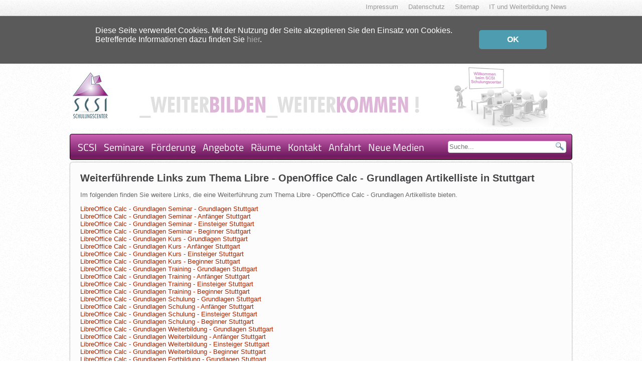

--- FILE ---
content_type: text/html
request_url: https://www.scsi.de/html/libre-openoffice-calc-grundlagen-artikel-links.html
body_size: 15423
content:
<!DOCTYPE html>
<html>
<head>
<meta charset="utf-8">
<meta name="author" content="Thomas Reitz">
<meta name="viewport" content="width=device-width, initial-scale=1">
<meta name="application-name" content="Seminar Stuttgart">
<meta name="rights" content="SCSI Schulungscenter GmbH">
<meta name="theme-color" content="#ffffff">
<meta name="revisit-after" content="7 days">
<meta name="robots" content="index,follow">
<meta name="copyright" content="SCSI Schulungscenter GmbH">
<meta name="keywords" content="Seminar, Schulung, Schulungen, Mac, Windows, Linux, Training">
<meta name="description" content="Das SCSI Schulungscenter ist spezialisiert für Schulungen auf PC, Linux und macOS. Wir bieten Seminare im IT-, Grafik- und Office-Bereich an.">
<base href='https://www.scsi.de/'>
<link rel="stylesheet" href="https://www.scsi.de/css/style.css">
<link rel="icon" href="/favicon.ico">
<link rel="canonical" href="https://www.scsi.de"><meta name="keywords" content="">
<meta name="description" content="">
<title>Libre - OpenOffice Calc - Grundlagen Artikelliste</title>
</head>
<body>
<div class="top noprint">
<ul class="navigation">
<li><a data-routing href="https://www.scsi.de/it">IT und Weiterbildung News</a></li>
<li><a data-routing title="Sitemap" href="https://www.scsi.de/scsi-sitemap">Sitemap</a></li>
<li><a data-routing title="SCSI Datenschutz" href="https://www.scsi.de/impressum/datenschutz">Datenschutz</a></li>
<li><a data-routing title="SCSI Geschäftsdaten" href="https://www.scsi.de/impressum">Impressum</a></li>
</ul>
<a href="#" class="icon" onclick="document.getElementsByClassName('navigation')[0].classList.toggle('responsive');">☰</a>
</div>
<style>
.closed {
height: 0;
padding: 0 10px;
transition: all 1s ease-in-out;
color: white;
overflow: hidden;
background-color: #5a5a5a;
}
.closed div {
margin: 0 auto;
width: 900px;
}
.closed a {
text-decoration: none;
color: #afafaf;
}
.closed a#close {
float: right;
margin-top: -10px;
display: block;
width: 115px;
background: #4E9CAF;
padding: 10px;
text-align: center;
border-radius: 5px;
color: white;
font-weight: bold;
}
.opened {
padding: 20px 10px;
height: 55px;
transition: all 1s ease-in-out;
}
@media  screen and (max-width: 850px) {
.closed a#close {
float: none;
margin: 10px auto;
}
.opened { height: 100px; }
.closed div { width: auto; }
}
@media  screen and (max-width: 660px) {
.opened { height: 120px; }
}
@media  screen and (max-width: 420px) {
.opened { height: 150px; }
}
@media  screen and (max-width: 375px) {
.opened { height: 170px; }
}
</style>
<div class="noprint closed">
<div>
Diese Seite verwendet Cookies. Mit der Nutzung der Seite akzeptieren Sie den Einsatz von Cookies.<br />
Betreffende Informationen dazu finden Sie <a data-routing href='/impressum/datenschutz'>hier</a>.
<a id="close" href='javascript:document.getElementsByClassName("closed")[0].classList.remove("opened")'>OK</a>
</div>
</div>
<noscript>
<div class="noprint closed opened">
<div>
Diese Seite verwendet Cookies. Mit der Nutzung der Seite akzeptieren Sie den Einsatz von Cookies.<br />
Betreffende Informationen dazu finden Sie <a data-routing href='/impressum/datenschutz'>hier</a>.
</div>
</div>
</noscript>
<script>
document.addEventListener('DOMContentLoaded', () => setTimeout(() => document.getElementsByClassName("closed")[0].classList.add("opened"), 250), false);
</script><div class="page_header noprint"></div>
<div class="bottom noprint">
<a href="#" class="icon show" data-ng-click="bottomMenu = !bottomMenu">☰</a>
<ul data-ng-if="!mobile || bottomMenu">
<li><a title="Willkommen beim SCSI Schulungscenter" href="https://www.scsi.de" data-ng-click="setSource('https://www.scsi.de'); tab = null">SCSI</a></li>
<li><a title="Hier finden Sie unser umfangreiches Seminarangebot" data-routing  href="https://www.scsi.de/seminare">Seminare</a></li>
<li><a data-routing href="https://www.scsi.de/kurse">F&ouml;rderung</a></li>
<li><a title="Hier sind sämtliche Seminare für die Sie Preisnachlass erhalten können" data-routing href="https://www.scsi.de/angebote">Angebote</a></li>
<li><a title="Ein Einblick in die Räumlichkeiten von SCSI" data-routing href="https://www.scsi.de/scsi-raeume">R&auml;ume</a></li>
<li><a title="Bei Fragen und Unklarheiten, setzen Sie sich mit uns in Verbindung" data-routing href="https://www.scsi.de/kontakt">Kontakt</a></li>
<li><a title="Hier finden Sie unseren Hauptsitz" data-routing href="https://www.scsi.de/anfahrt">Anfahrt</a></li>
<!--li><a href="">Blog</a></li-->
<li><a data-routing href="https://www.scsi.de/neue-medien">Neue Medien</a></li>
</ul>
<form action="https://www.scsi.de/suche" method="GET" class="search hide">
<input name="phrase" type="text" placeholder="Suche..." data-ng-model="phrase" data-ng-change='autocomplete.refresh("https://www.scsi.de/search")' data-ng-click='phrase ? autocomplete.refresh("https://www.scsi.de/search") : ""' value="" autocomplete="off" data-ng-focus="focus = true">
<button data-ng-click="$event.preventDefault(); search('https://www.scsi.de/suche')" type="submit"></button>
<ul style="display: none;" data-ng-style="{ display : 'block' }" data-ng-show="focus">
<li data-ng-repeat="key in autocomplete.keys | limitTo:20" data-ng-click="$parent.phrase = autocomplete.info[key]; $parent.focus = false; autocomplete.keys = []; search('https://www.scsi.de/suche')" data-ng-bind="autocomplete.info[key]"></li>
</ul>
</form>
</div>
<div class="row show noprint">
<form action="https://www.scsi.de/suche" method="GET" class="search">
<input name="phrase" type="text" placeholder="Suche..." data-ng-model="phrase" data-ng-change='autocomplete.refresh("https://www.scsi.de/search")' data-ng-click='phrase ? autocomplete.refresh("https://www.scsi.de/search") : ""' value="" autocomplete="off" data-ng-focus="focus = true">
<button data-ng-click="$event.preventDefault(); search('https://www.scsi.de/suche')" type="submit"></button>
<ul style="display: none;" data-ng-style="{ display : 'block' }" data-ng-show="focus">
<li data-ng-repeat="key in autocomplete.keys | limitTo:20" data-ng-click="$parent.phrase = autocomplete.info[key]; $parent.focus = false; autocomplete.keys = []; search('https://www.scsi.de/suche')" data-ng-bind="autocomplete.info[key]"></li>
</ul>
</form>
</div>
<script type="text/ng-template" id="menu">
<li><a href="https://www.scsi.de" data-ng-click="setSource('https://www.scsi.de'); tab = null">SCSI</a></li>
<li><a data-routing  href="https://www.scsi.de/seminare">Seminare</a></li>
<li><a data-routing href="https://www.scsi.de/kurse">F&ouml;rderung</a></li>
<li><a data-routing href="https://www.scsi.de/angebote">Angebote</a></li>
<li><a data-routing href="https://www.scsi.de/scsi-raeume">R&auml;ume</a></li>
<li><a data-routing href="https://www.scsi.de/kontakt">Kontakt</a></li>
<li><a data-routing href="https://www.scsi.de/anfahrt">Anfahrt</a></li>
<!--li><a href="">Blog</a></li-->
<li><a data-routing href="https://www.scsi.de/neue-medien">Neue Medien</a></li>
</script><div class="row">
<div class="span12">
<div class="body">
<h1>Weiterf&uuml;hrende Links zum Thema Libre - OpenOffice Calc - Grundlagen Artikelliste in Stuttgart</h1>
<p>Im folgenden finden Sie weitere Links, die eine Weiterf&uuml;hrung zum Thema Libre - OpenOffice Calc - Grundlagen Artikelliste bieten.</p>
<div class="genericListLinkContainer"><a class="genericListLinkArtikel" href="https://www.scsi.de/html/2017-libreoffice-calc-grundlagen-seminar-grundlagen-stuttgart.html" >LibreOffice Calc - Grundlagen Seminar - Grundlagen Stuttgart</a></div><div class="genericListLinkContainer"><a class="genericListLinkArtikel" href="https://www.scsi.de/html/2017-libreoffice-calc-grundlagen-seminar-anfaenger-stuttgart.html" >LibreOffice Calc - Grundlagen Seminar - Anfänger Stuttgart</a></div><div class="genericListLinkContainer"><a class="genericListLinkArtikel" href="https://www.scsi.de/html/2017-libreoffice-calc-grundlagen-seminar-einsteiger-stuttgart.html" >LibreOffice Calc - Grundlagen Seminar - Einsteiger Stuttgart</a></div><div class="genericListLinkContainer"><a class="genericListLinkArtikel" href="https://www.scsi.de/html/2017-libreoffice-calc-grundlagen-seminar-beginner-stuttgart.html" >LibreOffice Calc - Grundlagen Seminar - Beginner Stuttgart</a></div><div class="genericListLinkContainer"><a class="genericListLinkArtikel" href="https://www.scsi.de/html/2017-libreoffice-calc-grundlagen-kurs-grundlagen-stuttgart.html" >LibreOffice Calc - Grundlagen Kurs - Grundlagen Stuttgart</a></div><div class="genericListLinkContainer"><a class="genericListLinkArtikel" href="https://www.scsi.de/html/2017-libreoffice-calc-grundlagen-kurs-anfaenger-stuttgart.html" >LibreOffice Calc - Grundlagen Kurs - Anfänger Stuttgart</a></div><div class="genericListLinkContainer"><a class="genericListLinkArtikel" href="https://www.scsi.de/html/2017-libreoffice-calc-grundlagen-kurs-einsteiger-stuttgart.html" >LibreOffice Calc - Grundlagen Kurs - Einsteiger Stuttgart</a></div><div class="genericListLinkContainer"><a class="genericListLinkArtikel" href="https://www.scsi.de/html/2017-libreoffice-calc-grundlagen-kurs-beginner-stuttgart.html" >LibreOffice Calc - Grundlagen Kurs - Beginner Stuttgart</a></div><div class="genericListLinkContainer"><a class="genericListLinkArtikel" href="https://www.scsi.de/html/2017-libreoffice-calc-grundlagen-training-grundlagen-stuttgart.html" >LibreOffice Calc - Grundlagen Training - Grundlagen Stuttgart</a></div><div class="genericListLinkContainer"><a class="genericListLinkArtikel" href="https://www.scsi.de/html/2017-libreoffice-calc-grundlagen-training-anfaenger-stuttgart.html" >LibreOffice Calc - Grundlagen Training - Anfänger Stuttgart</a></div><div class="genericListLinkContainer"><a class="genericListLinkArtikel" href="https://www.scsi.de/html/2017-libreoffice-calc-grundlagen-training-einsteiger-stuttgart.html" >LibreOffice Calc - Grundlagen Training - Einsteiger Stuttgart</a></div><div class="genericListLinkContainer"><a class="genericListLinkArtikel" href="https://www.scsi.de/html/2017-libreoffice-calc-grundlagen-training-beginner-stuttgart.html" >LibreOffice Calc - Grundlagen Training - Beginner Stuttgart</a></div><div class="genericListLinkContainer"><a class="genericListLinkArtikel" href="https://www.scsi.de/html/2017-libreoffice-calc-grundlagen-schulung-grundlagen-stuttgart.html" >LibreOffice Calc - Grundlagen Schulung - Grundlagen Stuttgart</a></div><div class="genericListLinkContainer"><a class="genericListLinkArtikel" href="https://www.scsi.de/html/2017-libreoffice-calc-grundlagen-schulung-anfaenger-stuttgart.html" >LibreOffice Calc - Grundlagen Schulung - Anfänger Stuttgart</a></div><div class="genericListLinkContainer"><a class="genericListLinkArtikel" href="https://www.scsi.de/html/2017-libreoffice-calc-grundlagen-schulung-einsteiger-stuttgart.html" >LibreOffice Calc - Grundlagen Schulung - Einsteiger Stuttgart</a></div><div class="genericListLinkContainer"><a class="genericListLinkArtikel" href="https://www.scsi.de/html/2017-libreoffice-calc-grundlagen-schulung-beginner-stuttgart.html" >LibreOffice Calc - Grundlagen Schulung - Beginner Stuttgart</a></div><div class="genericListLinkContainer"><a class="genericListLinkArtikel" href="https://www.scsi.de/html/2017-libreoffice-calc-grundlagen-weiterbildung-grundlagen-stuttgart.html" >LibreOffice Calc - Grundlagen Weiterbildung - Grundlagen Stuttgart</a></div><div class="genericListLinkContainer"><a class="genericListLinkArtikel" href="https://www.scsi.de/html/2017-libreoffice-calc-grundlagen-weiterbildung-anfaenger-stuttgart.html" >LibreOffice Calc - Grundlagen Weiterbildung - Anfänger Stuttgart</a></div><div class="genericListLinkContainer"><a class="genericListLinkArtikel" href="https://www.scsi.de/html/2017-libreoffice-calc-grundlagen-weiterbildung-einsteiger-stuttgart.html" >LibreOffice Calc - Grundlagen Weiterbildung - Einsteiger Stuttgart</a></div><div class="genericListLinkContainer"><a class="genericListLinkArtikel" href="https://www.scsi.de/html/2017-libreoffice-calc-grundlagen-weiterbildung-beginner-stuttgart.html" >LibreOffice Calc - Grundlagen Weiterbildung - Beginner Stuttgart</a></div><div class="genericListLinkContainer"><a class="genericListLinkArtikel" href="https://www.scsi.de/html/2017-libreoffice-calc-grundlagen-fortbildung-grundlagen-stuttgart.html" >LibreOffice Calc - Grundlagen Fortbildung - Grundlagen Stuttgart</a></div><div class="genericListLinkContainer"><a class="genericListLinkArtikel" href="https://www.scsi.de/html/2017-libreoffice-calc-grundlagen-fortbildung-anfaenger-stuttgart.html" >LibreOffice Calc - Grundlagen Fortbildung - Anfänger Stuttgart</a></div><div class="genericListLinkContainer"><a class="genericListLinkArtikel" href="https://www.scsi.de/html/2017-libreoffice-calc-grundlagen-fortbildung-einsteiger-stuttgart.html" >LibreOffice Calc - Grundlagen Fortbildung - Einsteiger Stuttgart</a></div><div class="genericListLinkContainer"><a class="genericListLinkArtikel" href="https://www.scsi.de/html/2017-libreoffice-calc-grundlagen-fortbildung-beginner-stuttgart.html" >LibreOffice Calc - Grundlagen Fortbildung - Beginner Stuttgart</a></div><div class="genericListLinkContainer"><a class="genericListLinkArtikel" href="https://www.scsi.de/html/libreoffice-calc-grundlagen-schulung-beginner-stuttgart.html" >LibreOffice Calc - Grundlagen Schulung - Beginner Stuttgart</a></div><div class="genericListLinkContainer"><a class="genericListLinkArtikel" href="https://www.scsi.de/html/libreoffice-calc-grundlagen-seminar-grundlagen-stuttgart.html" >LibreOffice Calc - Grundlagen Seminar - Grundlagen Stuttgart</a></div><div class="genericListLinkContainer"><a class="genericListLinkArtikel" href="https://www.scsi.de/html/libreoffice-calc-grundlagen-fortbildung-anfaenger-stuttgart.html" >LibreOffice Calc - Grundlagen Fortbildung - Anfänger Stuttgart</a></div><div class="genericListLinkContainer"><a class="genericListLinkArtikel" href="https://www.scsi.de/html/libreoffice-calc-grundlagen-weiterbildung-einsteiger-stuttgart.html" >LibreOffice Calc - Grundlagen Weiterbildung - Einsteiger Stuttgart</a></div><div class="genericListLinkContainer"><a class="genericListLinkArtikel" href="https://www.scsi.de/html/libreoffice-calc-grundlagen-kurs-beginner-stuttgart.html" >LibreOffice Calc - Grundlagen Kurs - Beginner Stuttgart</a></div><div class="genericListLinkContainer"><a class="genericListLinkArtikel" href="https://www.scsi.de/html/libreoffice-calc-grundlagen-fortbildung-beginner-stuttgart.html" >LibreOffice Calc - Grundlagen Fortbildung - Beginner Stuttgart</a></div>
</div>
</div>
</div>
<div class="row noprint">
<footer>
&copy; 2025 SCSI Schulungscenter GmbH Stuttgart - Schulungen, Seminare, Kurse.
Kontakt: 0711 - 94 94 10
</footer>
</div>
<!-- Piwik -->
<script>
var pkBaseURL = (("https:" == document.location.protocol) ? "https://piwik.ke-si.de/" : "http://piwik.ke-si.de/");
document.write(unescape("%3Cscript src='" + pkBaseURL + "piwik.js' type='text/javascript'%3E%3C/script%3E"));
try {
var piwikTracker = Piwik.getTracker(pkBaseURL + "piwik.php", 11);
piwikTracker.trackPageView();
piwikTracker.enableLinkTracking();
} catch( err ) {}
</script>
<noscript>
<img src="http://piwik.ke-si.de/piwik.php?idsite=11" style="border:0" alt="Piwik">
</noscript>
<!-- End Piwik Tracking Code -->
<!-- <a href="">
<div class="weitereinfos">Für weitere Informationen klicken Sie bitte hier.
</div>
</a> -->
<!-- <a style="text-decoration:none" href="">
<div class="weitereinfosunten">&gt;&gt;&gt; Für weitere Informationen klicken Sie bitte hier &lt;&lt;&lt;
</div>
</a> -->
</body>
</html>
